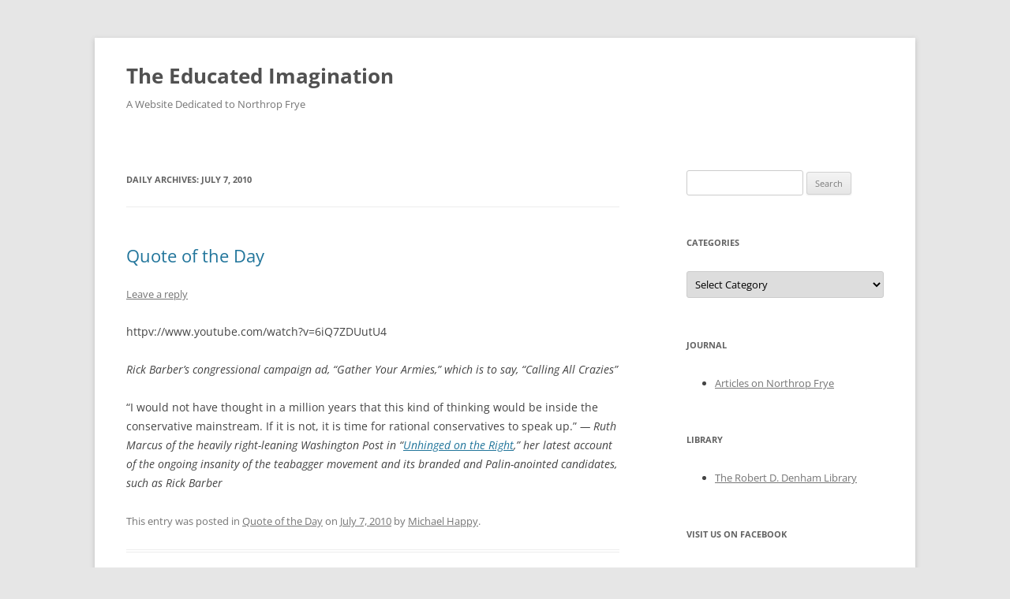

--- FILE ---
content_type: text/html; charset=UTF-8
request_url: https://macblog.mcmaster.ca/fryeblog/2010/07/07/
body_size: 13079
content:
<!DOCTYPE html>
<!--[if IE 7]>
<html class="ie ie7" lang="en-US">
<![endif]-->
<!--[if IE 8]>
<html class="ie ie8" lang="en-US">
<![endif]-->
<!--[if !(IE 7) & !(IE 8)]><!-->
<html lang="en-US">
<!--<![endif]-->
<head>
<meta charset="UTF-8" />
<meta name="viewport" content="width=device-width, initial-scale=1.0" />
<title>July 7, 2010 - The Educated Imagination</title>
<link rel="profile" href="https://gmpg.org/xfn/11" />
<link rel="pingback" href="https://macblog.mcmaster.ca/fryeblog/xmlrpc.php">
<!--[if lt IE 9]>
<script src="https://macblog.mcmaster.ca/fryeblog/wp-content/themes/twentytwelve/js/html5.js?ver=3.7.0" type="text/javascript"></script>
<![endif]-->
<meta name='robots' content='noindex, follow' />
	<style>img:is([sizes="auto" i], [sizes^="auto," i]) { contain-intrinsic-size: 3000px 1500px }</style>
	
	<!-- This site is optimized with the Yoast SEO plugin v26.1.1 - https://yoast.com/wordpress/plugins/seo/ -->
	<meta property="og:locale" content="en_US" />
	<meta property="og:type" content="website" />
	<meta property="og:title" content="July 7, 2010 - The Educated Imagination" />
	<meta property="og:url" content="https://macblog.mcmaster.ca/fryeblog/2010/07/07/" />
	<meta property="og:site_name" content="The Educated Imagination" />
	<meta name="twitter:card" content="summary_large_image" />
	<script type="application/ld+json" class="yoast-schema-graph">{"@context":"https://schema.org","@graph":[{"@type":"CollectionPage","@id":"https://macblog.mcmaster.ca/fryeblog/2010/07/07/","url":"https://macblog.mcmaster.ca/fryeblog/2010/07/07/","name":"July 7, 2010 - The Educated Imagination","isPartOf":{"@id":"https://macblog.mcmaster.ca/fryeblog/#website"},"breadcrumb":{"@id":"https://macblog.mcmaster.ca/fryeblog/2010/07/07/#breadcrumb"},"inLanguage":"en-US"},{"@type":"BreadcrumbList","@id":"https://macblog.mcmaster.ca/fryeblog/2010/07/07/#breadcrumb","itemListElement":[{"@type":"ListItem","position":1,"name":"Home","item":"https://macblog.mcmaster.ca/fryeblog/"},{"@type":"ListItem","position":2,"name":"Archives for July 7, 2010"}]},{"@type":"WebSite","@id":"https://macblog.mcmaster.ca/fryeblog/#website","url":"https://macblog.mcmaster.ca/fryeblog/","name":"The Educated Imagination","description":"A Website Dedicated to Northrop Frye","potentialAction":[{"@type":"SearchAction","target":{"@type":"EntryPoint","urlTemplate":"https://macblog.mcmaster.ca/fryeblog/?s={search_term_string}"},"query-input":{"@type":"PropertyValueSpecification","valueRequired":true,"valueName":"search_term_string"}}],"inLanguage":"en-US"}]}</script>
	<!-- / Yoast SEO plugin. -->


<link rel="alternate" type="application/rss+xml" title="The Educated Imagination &raquo; Feed" href="https://macblog.mcmaster.ca/fryeblog/feed/" />
<link rel="alternate" type="application/rss+xml" title="The Educated Imagination &raquo; Comments Feed" href="https://macblog.mcmaster.ca/fryeblog/comments/feed/" />
		<!-- This site uses the Google Analytics by MonsterInsights plugin v9.9.0 - Using Analytics tracking - https://www.monsterinsights.com/ -->
		<!-- Note: MonsterInsights is not currently configured on this site. The site owner needs to authenticate with Google Analytics in the MonsterInsights settings panel. -->
					<!-- No tracking code set -->
				<!-- / Google Analytics by MonsterInsights -->
		<script type="text/javascript">
/* <![CDATA[ */
window._wpemojiSettings = {"baseUrl":"https:\/\/s.w.org\/images\/core\/emoji\/16.0.1\/72x72\/","ext":".png","svgUrl":"https:\/\/s.w.org\/images\/core\/emoji\/16.0.1\/svg\/","svgExt":".svg","source":{"concatemoji":"https:\/\/macblog.mcmaster.ca\/fryeblog\/wp-includes\/js\/wp-emoji-release.min.js?ver=6.8.3"}};
/*! This file is auto-generated */
!function(s,n){var o,i,e;function c(e){try{var t={supportTests:e,timestamp:(new Date).valueOf()};sessionStorage.setItem(o,JSON.stringify(t))}catch(e){}}function p(e,t,n){e.clearRect(0,0,e.canvas.width,e.canvas.height),e.fillText(t,0,0);var t=new Uint32Array(e.getImageData(0,0,e.canvas.width,e.canvas.height).data),a=(e.clearRect(0,0,e.canvas.width,e.canvas.height),e.fillText(n,0,0),new Uint32Array(e.getImageData(0,0,e.canvas.width,e.canvas.height).data));return t.every(function(e,t){return e===a[t]})}function u(e,t){e.clearRect(0,0,e.canvas.width,e.canvas.height),e.fillText(t,0,0);for(var n=e.getImageData(16,16,1,1),a=0;a<n.data.length;a++)if(0!==n.data[a])return!1;return!0}function f(e,t,n,a){switch(t){case"flag":return n(e,"\ud83c\udff3\ufe0f\u200d\u26a7\ufe0f","\ud83c\udff3\ufe0f\u200b\u26a7\ufe0f")?!1:!n(e,"\ud83c\udde8\ud83c\uddf6","\ud83c\udde8\u200b\ud83c\uddf6")&&!n(e,"\ud83c\udff4\udb40\udc67\udb40\udc62\udb40\udc65\udb40\udc6e\udb40\udc67\udb40\udc7f","\ud83c\udff4\u200b\udb40\udc67\u200b\udb40\udc62\u200b\udb40\udc65\u200b\udb40\udc6e\u200b\udb40\udc67\u200b\udb40\udc7f");case"emoji":return!a(e,"\ud83e\udedf")}return!1}function g(e,t,n,a){var r="undefined"!=typeof WorkerGlobalScope&&self instanceof WorkerGlobalScope?new OffscreenCanvas(300,150):s.createElement("canvas"),o=r.getContext("2d",{willReadFrequently:!0}),i=(o.textBaseline="top",o.font="600 32px Arial",{});return e.forEach(function(e){i[e]=t(o,e,n,a)}),i}function t(e){var t=s.createElement("script");t.src=e,t.defer=!0,s.head.appendChild(t)}"undefined"!=typeof Promise&&(o="wpEmojiSettingsSupports",i=["flag","emoji"],n.supports={everything:!0,everythingExceptFlag:!0},e=new Promise(function(e){s.addEventListener("DOMContentLoaded",e,{once:!0})}),new Promise(function(t){var n=function(){try{var e=JSON.parse(sessionStorage.getItem(o));if("object"==typeof e&&"number"==typeof e.timestamp&&(new Date).valueOf()<e.timestamp+604800&&"object"==typeof e.supportTests)return e.supportTests}catch(e){}return null}();if(!n){if("undefined"!=typeof Worker&&"undefined"!=typeof OffscreenCanvas&&"undefined"!=typeof URL&&URL.createObjectURL&&"undefined"!=typeof Blob)try{var e="postMessage("+g.toString()+"("+[JSON.stringify(i),f.toString(),p.toString(),u.toString()].join(",")+"));",a=new Blob([e],{type:"text/javascript"}),r=new Worker(URL.createObjectURL(a),{name:"wpTestEmojiSupports"});return void(r.onmessage=function(e){c(n=e.data),r.terminate(),t(n)})}catch(e){}c(n=g(i,f,p,u))}t(n)}).then(function(e){for(var t in e)n.supports[t]=e[t],n.supports.everything=n.supports.everything&&n.supports[t],"flag"!==t&&(n.supports.everythingExceptFlag=n.supports.everythingExceptFlag&&n.supports[t]);n.supports.everythingExceptFlag=n.supports.everythingExceptFlag&&!n.supports.flag,n.DOMReady=!1,n.readyCallback=function(){n.DOMReady=!0}}).then(function(){return e}).then(function(){var e;n.supports.everything||(n.readyCallback(),(e=n.source||{}).concatemoji?t(e.concatemoji):e.wpemoji&&e.twemoji&&(t(e.twemoji),t(e.wpemoji)))}))}((window,document),window._wpemojiSettings);
/* ]]> */
</script>
<style id='wp-emoji-styles-inline-css' type='text/css'>

	img.wp-smiley, img.emoji {
		display: inline !important;
		border: none !important;
		box-shadow: none !important;
		height: 1em !important;
		width: 1em !important;
		margin: 0 0.07em !important;
		vertical-align: -0.1em !important;
		background: none !important;
		padding: 0 !important;
	}
</style>
<link rel='stylesheet' id='wp-block-library-css' href='https://macblog.mcmaster.ca/fryeblog/wp-includes/css/dist/block-library/style.min.css?ver=6.8.3' type='text/css' media='all' />
<style id='wp-block-library-theme-inline-css' type='text/css'>
.wp-block-audio :where(figcaption){color:#555;font-size:13px;text-align:center}.is-dark-theme .wp-block-audio :where(figcaption){color:#ffffffa6}.wp-block-audio{margin:0 0 1em}.wp-block-code{border:1px solid #ccc;border-radius:4px;font-family:Menlo,Consolas,monaco,monospace;padding:.8em 1em}.wp-block-embed :where(figcaption){color:#555;font-size:13px;text-align:center}.is-dark-theme .wp-block-embed :where(figcaption){color:#ffffffa6}.wp-block-embed{margin:0 0 1em}.blocks-gallery-caption{color:#555;font-size:13px;text-align:center}.is-dark-theme .blocks-gallery-caption{color:#ffffffa6}:root :where(.wp-block-image figcaption){color:#555;font-size:13px;text-align:center}.is-dark-theme :root :where(.wp-block-image figcaption){color:#ffffffa6}.wp-block-image{margin:0 0 1em}.wp-block-pullquote{border-bottom:4px solid;border-top:4px solid;color:currentColor;margin-bottom:1.75em}.wp-block-pullquote cite,.wp-block-pullquote footer,.wp-block-pullquote__citation{color:currentColor;font-size:.8125em;font-style:normal;text-transform:uppercase}.wp-block-quote{border-left:.25em solid;margin:0 0 1.75em;padding-left:1em}.wp-block-quote cite,.wp-block-quote footer{color:currentColor;font-size:.8125em;font-style:normal;position:relative}.wp-block-quote:where(.has-text-align-right){border-left:none;border-right:.25em solid;padding-left:0;padding-right:1em}.wp-block-quote:where(.has-text-align-center){border:none;padding-left:0}.wp-block-quote.is-large,.wp-block-quote.is-style-large,.wp-block-quote:where(.is-style-plain){border:none}.wp-block-search .wp-block-search__label{font-weight:700}.wp-block-search__button{border:1px solid #ccc;padding:.375em .625em}:where(.wp-block-group.has-background){padding:1.25em 2.375em}.wp-block-separator.has-css-opacity{opacity:.4}.wp-block-separator{border:none;border-bottom:2px solid;margin-left:auto;margin-right:auto}.wp-block-separator.has-alpha-channel-opacity{opacity:1}.wp-block-separator:not(.is-style-wide):not(.is-style-dots){width:100px}.wp-block-separator.has-background:not(.is-style-dots){border-bottom:none;height:1px}.wp-block-separator.has-background:not(.is-style-wide):not(.is-style-dots){height:2px}.wp-block-table{margin:0 0 1em}.wp-block-table td,.wp-block-table th{word-break:normal}.wp-block-table :where(figcaption){color:#555;font-size:13px;text-align:center}.is-dark-theme .wp-block-table :where(figcaption){color:#ffffffa6}.wp-block-video :where(figcaption){color:#555;font-size:13px;text-align:center}.is-dark-theme .wp-block-video :where(figcaption){color:#ffffffa6}.wp-block-video{margin:0 0 1em}:root :where(.wp-block-template-part.has-background){margin-bottom:0;margin-top:0;padding:1.25em 2.375em}
</style>
<style id='classic-theme-styles-inline-css' type='text/css'>
/*! This file is auto-generated */
.wp-block-button__link{color:#fff;background-color:#32373c;border-radius:9999px;box-shadow:none;text-decoration:none;padding:calc(.667em + 2px) calc(1.333em + 2px);font-size:1.125em}.wp-block-file__button{background:#32373c;color:#fff;text-decoration:none}
</style>
<link rel='stylesheet' id='mediaelement-css' href='https://macblog.mcmaster.ca/fryeblog/wp-includes/js/mediaelement/mediaelementplayer-legacy.min.css?ver=4.2.17' type='text/css' media='all' />
<link rel='stylesheet' id='wp-mediaelement-css' href='https://macblog.mcmaster.ca/fryeblog/wp-includes/js/mediaelement/wp-mediaelement.min.css?ver=6.8.3' type='text/css' media='all' />
<style id='jetpack-sharing-buttons-style-inline-css' type='text/css'>
.jetpack-sharing-buttons__services-list{display:flex;flex-direction:row;flex-wrap:wrap;gap:0;list-style-type:none;margin:5px;padding:0}.jetpack-sharing-buttons__services-list.has-small-icon-size{font-size:12px}.jetpack-sharing-buttons__services-list.has-normal-icon-size{font-size:16px}.jetpack-sharing-buttons__services-list.has-large-icon-size{font-size:24px}.jetpack-sharing-buttons__services-list.has-huge-icon-size{font-size:36px}@media print{.jetpack-sharing-buttons__services-list{display:none!important}}.editor-styles-wrapper .wp-block-jetpack-sharing-buttons{gap:0;padding-inline-start:0}ul.jetpack-sharing-buttons__services-list.has-background{padding:1.25em 2.375em}
</style>
<style id='global-styles-inline-css' type='text/css'>
:root{--wp--preset--aspect-ratio--square: 1;--wp--preset--aspect-ratio--4-3: 4/3;--wp--preset--aspect-ratio--3-4: 3/4;--wp--preset--aspect-ratio--3-2: 3/2;--wp--preset--aspect-ratio--2-3: 2/3;--wp--preset--aspect-ratio--16-9: 16/9;--wp--preset--aspect-ratio--9-16: 9/16;--wp--preset--color--black: #000000;--wp--preset--color--cyan-bluish-gray: #abb8c3;--wp--preset--color--white: #fff;--wp--preset--color--pale-pink: #f78da7;--wp--preset--color--vivid-red: #cf2e2e;--wp--preset--color--luminous-vivid-orange: #ff6900;--wp--preset--color--luminous-vivid-amber: #fcb900;--wp--preset--color--light-green-cyan: #7bdcb5;--wp--preset--color--vivid-green-cyan: #00d084;--wp--preset--color--pale-cyan-blue: #8ed1fc;--wp--preset--color--vivid-cyan-blue: #0693e3;--wp--preset--color--vivid-purple: #9b51e0;--wp--preset--color--blue: #21759b;--wp--preset--color--dark-gray: #444;--wp--preset--color--medium-gray: #9f9f9f;--wp--preset--color--light-gray: #e6e6e6;--wp--preset--gradient--vivid-cyan-blue-to-vivid-purple: linear-gradient(135deg,rgba(6,147,227,1) 0%,rgb(155,81,224) 100%);--wp--preset--gradient--light-green-cyan-to-vivid-green-cyan: linear-gradient(135deg,rgb(122,220,180) 0%,rgb(0,208,130) 100%);--wp--preset--gradient--luminous-vivid-amber-to-luminous-vivid-orange: linear-gradient(135deg,rgba(252,185,0,1) 0%,rgba(255,105,0,1) 100%);--wp--preset--gradient--luminous-vivid-orange-to-vivid-red: linear-gradient(135deg,rgba(255,105,0,1) 0%,rgb(207,46,46) 100%);--wp--preset--gradient--very-light-gray-to-cyan-bluish-gray: linear-gradient(135deg,rgb(238,238,238) 0%,rgb(169,184,195) 100%);--wp--preset--gradient--cool-to-warm-spectrum: linear-gradient(135deg,rgb(74,234,220) 0%,rgb(151,120,209) 20%,rgb(207,42,186) 40%,rgb(238,44,130) 60%,rgb(251,105,98) 80%,rgb(254,248,76) 100%);--wp--preset--gradient--blush-light-purple: linear-gradient(135deg,rgb(255,206,236) 0%,rgb(152,150,240) 100%);--wp--preset--gradient--blush-bordeaux: linear-gradient(135deg,rgb(254,205,165) 0%,rgb(254,45,45) 50%,rgb(107,0,62) 100%);--wp--preset--gradient--luminous-dusk: linear-gradient(135deg,rgb(255,203,112) 0%,rgb(199,81,192) 50%,rgb(65,88,208) 100%);--wp--preset--gradient--pale-ocean: linear-gradient(135deg,rgb(255,245,203) 0%,rgb(182,227,212) 50%,rgb(51,167,181) 100%);--wp--preset--gradient--electric-grass: linear-gradient(135deg,rgb(202,248,128) 0%,rgb(113,206,126) 100%);--wp--preset--gradient--midnight: linear-gradient(135deg,rgb(2,3,129) 0%,rgb(40,116,252) 100%);--wp--preset--font-size--small: 13px;--wp--preset--font-size--medium: 20px;--wp--preset--font-size--large: 36px;--wp--preset--font-size--x-large: 42px;--wp--preset--spacing--20: 0.44rem;--wp--preset--spacing--30: 0.67rem;--wp--preset--spacing--40: 1rem;--wp--preset--spacing--50: 1.5rem;--wp--preset--spacing--60: 2.25rem;--wp--preset--spacing--70: 3.38rem;--wp--preset--spacing--80: 5.06rem;--wp--preset--shadow--natural: 6px 6px 9px rgba(0, 0, 0, 0.2);--wp--preset--shadow--deep: 12px 12px 50px rgba(0, 0, 0, 0.4);--wp--preset--shadow--sharp: 6px 6px 0px rgba(0, 0, 0, 0.2);--wp--preset--shadow--outlined: 6px 6px 0px -3px rgba(255, 255, 255, 1), 6px 6px rgba(0, 0, 0, 1);--wp--preset--shadow--crisp: 6px 6px 0px rgba(0, 0, 0, 1);}:where(.is-layout-flex){gap: 0.5em;}:where(.is-layout-grid){gap: 0.5em;}body .is-layout-flex{display: flex;}.is-layout-flex{flex-wrap: wrap;align-items: center;}.is-layout-flex > :is(*, div){margin: 0;}body .is-layout-grid{display: grid;}.is-layout-grid > :is(*, div){margin: 0;}:where(.wp-block-columns.is-layout-flex){gap: 2em;}:where(.wp-block-columns.is-layout-grid){gap: 2em;}:where(.wp-block-post-template.is-layout-flex){gap: 1.25em;}:where(.wp-block-post-template.is-layout-grid){gap: 1.25em;}.has-black-color{color: var(--wp--preset--color--black) !important;}.has-cyan-bluish-gray-color{color: var(--wp--preset--color--cyan-bluish-gray) !important;}.has-white-color{color: var(--wp--preset--color--white) !important;}.has-pale-pink-color{color: var(--wp--preset--color--pale-pink) !important;}.has-vivid-red-color{color: var(--wp--preset--color--vivid-red) !important;}.has-luminous-vivid-orange-color{color: var(--wp--preset--color--luminous-vivid-orange) !important;}.has-luminous-vivid-amber-color{color: var(--wp--preset--color--luminous-vivid-amber) !important;}.has-light-green-cyan-color{color: var(--wp--preset--color--light-green-cyan) !important;}.has-vivid-green-cyan-color{color: var(--wp--preset--color--vivid-green-cyan) !important;}.has-pale-cyan-blue-color{color: var(--wp--preset--color--pale-cyan-blue) !important;}.has-vivid-cyan-blue-color{color: var(--wp--preset--color--vivid-cyan-blue) !important;}.has-vivid-purple-color{color: var(--wp--preset--color--vivid-purple) !important;}.has-black-background-color{background-color: var(--wp--preset--color--black) !important;}.has-cyan-bluish-gray-background-color{background-color: var(--wp--preset--color--cyan-bluish-gray) !important;}.has-white-background-color{background-color: var(--wp--preset--color--white) !important;}.has-pale-pink-background-color{background-color: var(--wp--preset--color--pale-pink) !important;}.has-vivid-red-background-color{background-color: var(--wp--preset--color--vivid-red) !important;}.has-luminous-vivid-orange-background-color{background-color: var(--wp--preset--color--luminous-vivid-orange) !important;}.has-luminous-vivid-amber-background-color{background-color: var(--wp--preset--color--luminous-vivid-amber) !important;}.has-light-green-cyan-background-color{background-color: var(--wp--preset--color--light-green-cyan) !important;}.has-vivid-green-cyan-background-color{background-color: var(--wp--preset--color--vivid-green-cyan) !important;}.has-pale-cyan-blue-background-color{background-color: var(--wp--preset--color--pale-cyan-blue) !important;}.has-vivid-cyan-blue-background-color{background-color: var(--wp--preset--color--vivid-cyan-blue) !important;}.has-vivid-purple-background-color{background-color: var(--wp--preset--color--vivid-purple) !important;}.has-black-border-color{border-color: var(--wp--preset--color--black) !important;}.has-cyan-bluish-gray-border-color{border-color: var(--wp--preset--color--cyan-bluish-gray) !important;}.has-white-border-color{border-color: var(--wp--preset--color--white) !important;}.has-pale-pink-border-color{border-color: var(--wp--preset--color--pale-pink) !important;}.has-vivid-red-border-color{border-color: var(--wp--preset--color--vivid-red) !important;}.has-luminous-vivid-orange-border-color{border-color: var(--wp--preset--color--luminous-vivid-orange) !important;}.has-luminous-vivid-amber-border-color{border-color: var(--wp--preset--color--luminous-vivid-amber) !important;}.has-light-green-cyan-border-color{border-color: var(--wp--preset--color--light-green-cyan) !important;}.has-vivid-green-cyan-border-color{border-color: var(--wp--preset--color--vivid-green-cyan) !important;}.has-pale-cyan-blue-border-color{border-color: var(--wp--preset--color--pale-cyan-blue) !important;}.has-vivid-cyan-blue-border-color{border-color: var(--wp--preset--color--vivid-cyan-blue) !important;}.has-vivid-purple-border-color{border-color: var(--wp--preset--color--vivid-purple) !important;}.has-vivid-cyan-blue-to-vivid-purple-gradient-background{background: var(--wp--preset--gradient--vivid-cyan-blue-to-vivid-purple) !important;}.has-light-green-cyan-to-vivid-green-cyan-gradient-background{background: var(--wp--preset--gradient--light-green-cyan-to-vivid-green-cyan) !important;}.has-luminous-vivid-amber-to-luminous-vivid-orange-gradient-background{background: var(--wp--preset--gradient--luminous-vivid-amber-to-luminous-vivid-orange) !important;}.has-luminous-vivid-orange-to-vivid-red-gradient-background{background: var(--wp--preset--gradient--luminous-vivid-orange-to-vivid-red) !important;}.has-very-light-gray-to-cyan-bluish-gray-gradient-background{background: var(--wp--preset--gradient--very-light-gray-to-cyan-bluish-gray) !important;}.has-cool-to-warm-spectrum-gradient-background{background: var(--wp--preset--gradient--cool-to-warm-spectrum) !important;}.has-blush-light-purple-gradient-background{background: var(--wp--preset--gradient--blush-light-purple) !important;}.has-blush-bordeaux-gradient-background{background: var(--wp--preset--gradient--blush-bordeaux) !important;}.has-luminous-dusk-gradient-background{background: var(--wp--preset--gradient--luminous-dusk) !important;}.has-pale-ocean-gradient-background{background: var(--wp--preset--gradient--pale-ocean) !important;}.has-electric-grass-gradient-background{background: var(--wp--preset--gradient--electric-grass) !important;}.has-midnight-gradient-background{background: var(--wp--preset--gradient--midnight) !important;}.has-small-font-size{font-size: var(--wp--preset--font-size--small) !important;}.has-medium-font-size{font-size: var(--wp--preset--font-size--medium) !important;}.has-large-font-size{font-size: var(--wp--preset--font-size--large) !important;}.has-x-large-font-size{font-size: var(--wp--preset--font-size--x-large) !important;}
:where(.wp-block-post-template.is-layout-flex){gap: 1.25em;}:where(.wp-block-post-template.is-layout-grid){gap: 1.25em;}
:where(.wp-block-columns.is-layout-flex){gap: 2em;}:where(.wp-block-columns.is-layout-grid){gap: 2em;}
:root :where(.wp-block-pullquote){font-size: 1.5em;line-height: 1.6;}
</style>
<link rel='stylesheet' id='twentytwelve-fonts-css' href='https://macblog.mcmaster.ca/fryeblog/wp-content/themes/twentytwelve/fonts/font-open-sans.css?ver=20230328' type='text/css' media='all' />
<link rel='stylesheet' id='twentytwelve-style-css' href='https://macblog.mcmaster.ca/fryeblog/wp-content/themes/twentytwelve/style.css?ver=20250715' type='text/css' media='all' />
<link rel='stylesheet' id='twentytwelve-block-style-css' href='https://macblog.mcmaster.ca/fryeblog/wp-content/themes/twentytwelve/css/blocks.css?ver=20240812' type='text/css' media='all' />
<!--[if lt IE 9]>
<link rel='stylesheet' id='twentytwelve-ie-css' href='https://macblog.mcmaster.ca/fryeblog/wp-content/themes/twentytwelve/css/ie.css?ver=20240722' type='text/css' media='all' />
<![endif]-->
<script type="text/javascript" src="https://macblog.mcmaster.ca/fryeblog/wp-includes/js/jquery/jquery.min.js?ver=3.7.1" id="jquery-core-js"></script>
<script type="text/javascript" src="https://macblog.mcmaster.ca/fryeblog/wp-includes/js/jquery/jquery-migrate.min.js?ver=3.4.1" id="jquery-migrate-js"></script>
<script type="text/javascript" src="https://macblog.mcmaster.ca/fryeblog/wp-content/themes/twentytwelve/js/navigation.js?ver=20250303" id="twentytwelve-navigation-js" defer="defer" data-wp-strategy="defer"></script>
<link rel="https://api.w.org/" href="https://macblog.mcmaster.ca/fryeblog/wp-json/" /><link rel="EditURI" type="application/rsd+xml" title="RSD" href="https://macblog.mcmaster.ca/fryeblog/xmlrpc.php?rsd" />
<meta name="generator" content="WordPress 6.8.3" />

		<!-- GA Google Analytics @ https://m0n.co/ga -->
		<script async src="https://www.googletagmanager.com/gtag/js?id=G-L67GN0ZSLB"></script>
		<script>
			window.dataLayer = window.dataLayer || [];
			function gtag(){dataLayer.push(arguments);}
			gtag('js', new Date());
			gtag('config', 'G-L67GN0ZSLB');
		</script>

	<style type="text/css">.recentcomments a{display:inline !important;padding:0 !important;margin:0 !important;}</style><script type="text/javascript" src="https://macblog.mcmaster.ca/fryeblog/wp-content/plugins/si-captcha-for-wordpress/captcha/si_captcha.js?ver=1768769460"></script>
<!-- begin SI CAPTCHA Anti-Spam - login/register form style -->
<style type="text/css">
.si_captcha_small { width:175px; height:45px; padding-top:10px; padding-bottom:10px; }
.si_captcha_large { width:250px; height:60px; padding-top:10px; padding-bottom:10px; }
img#si_image_com { border-style:none; margin:0; padding-right:5px; float:left; }
img#si_image_reg { border-style:none; margin:0; padding-right:5px; float:left; }
img#si_image_log { border-style:none; margin:0; padding-right:5px; float:left; }
img#si_image_side_login { border-style:none; margin:0; padding-right:5px; float:left; }
img#si_image_checkout { border-style:none; margin:0; padding-right:5px; float:left; }
img#si_image_jetpack { border-style:none; margin:0; padding-right:5px; float:left; }
img#si_image_bbpress_topic { border-style:none; margin:0; padding-right:5px; float:left; }
.si_captcha_refresh { border-style:none; margin:0; vertical-align:bottom; }
div#si_captcha_input { display:block; padding-top:15px; padding-bottom:5px; }
label#si_captcha_code_label { margin:0; }
input#si_captcha_code_input { width:65px; }
p#si_captcha_code_p { clear: left; padding-top:10px; }
.si-captcha-jetpack-error { color:#DC3232; }
</style>
<!-- end SI CAPTCHA Anti-Spam - login/register form style -->
</head>

<body class="archive date wp-embed-responsive wp-theme-twentytwelve custom-font-enabled">
<div id="page" class="hfeed site">
	<a class="screen-reader-text skip-link" href="#content">Skip to content</a>
	<header id="masthead" class="site-header">
		<hgroup>
					<h1 class="site-title"><a href="https://macblog.mcmaster.ca/fryeblog/" rel="home" >The Educated Imagination</a></h1>
			<h2 class="site-description">A Website Dedicated to Northrop Frye</h2>
		</hgroup>

		<nav id="site-navigation" class="main-navigation">
			<button class="menu-toggle">Menu</button>
					</nav><!-- #site-navigation -->

			</header><!-- #masthead -->

	<div id="main" class="wrapper">

	<section id="primary" class="site-content">
		<div id="content" role="main">

					<header class="archive-header">
				<h1 class="archive-title">
				Daily Archives: <span>July 7, 2010</span>				</h1>
			</header><!-- .archive-header -->

			
	<article id="post-13559" class="post-13559 post type-post status-publish format-standard hentry category-quote-of-the-day">
				<header class="entry-header">
			
						<h1 class="entry-title">
				<a href="https://macblog.mcmaster.ca/fryeblog/2010/07/07/quote-of-the-day-27/" rel="bookmark">Quote of the Day</a>
			</h1>
										<div class="comments-link">
					<a href="https://macblog.mcmaster.ca/fryeblog/2010/07/07/quote-of-the-day-27/#respond"><span class="leave-reply">Leave a reply</span></a>				</div><!-- .comments-link -->
					</header><!-- .entry-header -->

				<div class="entry-content">
			<p>httpv://www.youtube.com/watch?v=6iQ7ZDUutU4</p>
<p><em>Rick Barber&#8217;s congressional campaign ad, &#8220;Gather Your Armies,&#8221; which is to say, &#8220;Calling All Crazies&#8221;</em></p>
<p>&#8220;I would not have thought in a million years that this kind of thinking would be inside the conservative mainstream. If it is not, it is time for rational conservatives to speak up.&#8221;<em> &#8212; Ruth Marcus of the heavily right-leaning Washington Post in &#8220;<a href="http://www.washingtonpost.com/wp-dyn/content/article/2010/06/29/AR2010062903840.html?wpisrc=nl_politics" target="_blank">Unhinged on the Right</a>,&#8221; her latest account of the ongoing insanity of the teabagger movement and its branded and Palin-anointed candidates, such as Rick Barber</em></p>
					</div><!-- .entry-content -->
		
		<footer class="entry-meta">
			This entry was posted in <a href="https://macblog.mcmaster.ca/fryeblog/category/quote-of-the-day/" rel="category tag">Quote of the Day</a> on <a href="https://macblog.mcmaster.ca/fryeblog/2010/07/07/quote-of-the-day-27/" title="11:33 pm" rel="bookmark"><time class="entry-date" datetime="2010-07-07T23:33:44+00:00">July 7, 2010</time></a><span class="by-author"> by <span class="author vcard"><a class="url fn n" href="https://macblog.mcmaster.ca/fryeblog/author/michaelhappy/" title="View all posts by Michael Happy" rel="author">Michael Happy</a></span></span>.								</footer><!-- .entry-meta -->
	</article><!-- #post -->

	<article id="post-12990" class="post-12990 post type-post status-publish format-standard hentry category-anniversaries category-canada category-culture">
				<header class="entry-header">
			
						<h1 class="entry-title">
				<a href="https://macblog.mcmaster.ca/fryeblog/2010/07/07/official-languages-act/" rel="bookmark">Official Languages Act</a>
			</h1>
										<div class="comments-link">
					<a href="https://macblog.mcmaster.ca/fryeblog/2010/07/07/official-languages-act/#respond"><span class="leave-reply">Leave a reply</span></a>				</div><!-- .comments-link -->
					</header><!-- .entry-header -->

				<div class="entry-content">
			<p><a href="http://macblog.mcmaster.ca/fryeblog/wp-content/uploads/sites/4/2010/07/canada_flag_wavy2.jpg"><img fetchpriority="high" decoding="async" class="alignnone size-full wp-image-13369" src="http://macblog.mcmaster.ca/fryeblog/wp-content/uploads/sites/4/2010/07/canada_flag_wavy2.jpg" alt="canada_flag_wavy2" width="384" height="288" srcset="https://macblog.mcmaster.ca/fryeblog/wp-content/uploads/sites/4/2010/07/canada_flag_wavy2.jpg 800w, https://macblog.mcmaster.ca/fryeblog/wp-content/uploads/sites/4/2010/07/canada_flag_wavy2-300x225.jpg 300w" sizes="(max-width: 384px) 100vw, 384px" /></a></p>
<p>On this date in 1969 the <a href="http://en.wikipedia.org/wiki/Official_Languages_Act_%28Canada%29" target="_blank">Official Languages Act</a> gave French equal status to English in the federal government.</p>
<p>Frye on the influence of French Canadian culture on English Canadian culture:</p>
<blockquote><p>I believe that the French Canadians discovered their own identity first.  The French Canadian intellectuals and writers, including Quebecers, understood, almost from the beginning, what their function and role should be.  They should be the defenders and the heralds of a language and a culture in a continual state of siege; it is precisely this which allowed them to define, with maximum clarity, their own identity.  English Canadian writers, when they in turn discovered their identity in the 1960s, did it, as it were, by rebound, as a reaction to the problems posed by the French Canadians. (<em>CW</em> 24, 45)</p></blockquote>
					</div><!-- .entry-content -->
		
		<footer class="entry-meta">
			This entry was posted in <a href="https://macblog.mcmaster.ca/fryeblog/category/anniversaries/" rel="category tag">Anniversaries</a>, <a href="https://macblog.mcmaster.ca/fryeblog/category/canada/" rel="category tag">Canada</a>, <a href="https://macblog.mcmaster.ca/fryeblog/category/culture/" rel="category tag">Culture</a> on <a href="https://macblog.mcmaster.ca/fryeblog/2010/07/07/official-languages-act/" title="12:00 am" rel="bookmark"><time class="entry-date" datetime="2010-07-07T00:00:10+00:00">July 7, 2010</time></a><span class="by-author"> by <span class="author vcard"><a class="url fn n" href="https://macblog.mcmaster.ca/fryeblog/author/michaelhappy/" title="View all posts by Michael Happy" rel="author">Michael Happy</a></span></span>.								</footer><!-- .entry-meta -->
	</article><!-- #post -->

		
		</div><!-- #content -->
	</section><!-- #primary -->


			<div id="secondary" class="widget-area" role="complementary">
			<aside id="search-2" class="widget widget_search"><form role="search" method="get" id="searchform" class="searchform" action="https://macblog.mcmaster.ca/fryeblog/">
				<div>
					<label class="screen-reader-text" for="s">Search for:</label>
					<input type="text" value="" name="s" id="s" />
					<input type="submit" id="searchsubmit" value="Search" />
				</div>
			</form></aside><aside id="categories-2" class="widget widget_categories"><h3 class="widget-title">Categories</h3><form action="https://macblog.mcmaster.ca/fryeblog" method="get"><label class="screen-reader-text" for="cat">Categories</label><select  name='cat' id='cat' class='postform'>
	<option value='-1'>Select Category</option>
	<option class="level-0" value="2">America</option>
	<option class="level-0" value="3">Anagogy</option>
	<option class="level-0" value="4">Anatomy of Criticism</option>
	<option class="level-0" value="5">Anniversaries</option>
	<option class="level-0" value="6">Annotations</option>
	<option class="level-0" value="7">Apocalypse</option>
	<option class="level-0" value="8">Archetype</option>
	<option class="level-0" value="9">Audio</option>
	<option class="level-0" value="11">Bible</option>
	<option class="level-0" value="12">Biography</option>
	<option class="level-0" value="13">Birthdays</option>
	<option class="level-0" value="14">Blake</option>
	<option class="level-0" value="15">Blogroll</option>
	<option class="level-0" value="16">Bob Denham</option>
	<option class="level-0" value="17">Call for Papers</option>
	<option class="level-0" value="18">Canada</option>
	<option class="level-0" value="19">Canadian Forum</option>
	<option class="level-0" value="20">Centre for Comparative Literature</option>
	<option class="level-0" value="21">Chart of the Day</option>
	<option class="level-0" value="22">Christmas</option>
	<option class="level-0" value="23">Collected Works</option>
	<option class="level-0" value="24">Comedy</option>
	<option class="level-0" value="25">Convention</option>
	<option class="level-0" value="26">Correspondence</option>
	<option class="level-0" value="27">Cosmology</option>
	<option class="level-0" value="28">Creation and Recreation</option>
	<option class="level-0" value="29">Critical Path</option>
	<option class="level-0" value="30">Criticism</option>
	<option class="level-0" value="31">Cultural Studies</option>
	<option class="level-0" value="32">Culture</option>
	<option class="level-0" value="33">Current Events</option>
	<option class="level-0" value="34">Death</option>
	<option class="level-0" value="35">Democracy</option>
	<option class="level-0" value="36">Demonic Modulation</option>
	<option class="level-0" value="37">Denham Library</option>
	<option class="level-0" value="38">Detective Fiction</option>
	<option class="level-0" value="39">Diaries</option>
	<option class="level-0" value="40">Double Vision</option>
	<option class="level-0" value="41">Ecology</option>
	<option class="level-0" value="42">Economics</option>
	<option class="level-0" value="43">Educated Imagination</option>
	<option class="level-0" value="44">Education</option>
	<option class="level-0" value="45">Epiphany</option>
	<option class="level-0" value="46">Esoterica</option>
	<option class="level-0" value="47">Fearful Symmetry</option>
	<option class="level-0" value="48">Fiction</option>
	<option class="level-0" value="49">Fools of Time</option>
	<option class="level-0" value="50">Frye &amp; Contemporary Criticism</option>
	<option class="level-0" value="51">Frye Alert</option>
	<option class="level-0" value="52">Frye and Contemporary Scholarship</option>
	<option class="level-0" value="53">Frye and Post-Structuralism</option>
	<option class="level-0" value="54">Frye as Teacher</option>
	<option class="level-0" value="55">Frye at the Movies</option>
	<option class="level-0" value="56">Frye Centenary</option>
	<option class="level-0" value="57">Frye Diaries August</option>
	<option class="level-0" value="58">Frye Diaries October</option>
	<option class="level-0" value="59">Frye Diaries September</option>
	<option class="level-0" value="60">Frye Festival</option>
	<option class="level-0" value="61">Frye in Literature</option>
	<option class="level-0" value="62">Frye on Anarchism</option>
	<option class="level-0" value="63">Frye on Democracy</option>
	<option class="level-0" value="64">Frye on Education</option>
	<option class="level-0" value="65">Frye on God</option>
	<option class="level-0" value="66">Frye on Marshall McLuhan</option>
	<option class="level-0" value="67">Frye on Philosophy</option>
	<option class="level-0" value="68">Frye Reviews</option>
	<option class="level-0" value="69">Frye Trivia</option>
	<option class="level-0" value="70">Frygiana</option>
	<option class="level-0" value="71">Gender</option>
	<option class="level-0" value="72">Great Code</option>
	<option class="level-0" value="73">Great Doodle</option>
	<option class="level-0" value="74">Group of Seven</option>
	<option class="level-0" value="75">Guest Bloggers</option>
	<option class="level-0" value="76">Hijinx</option>
	<option class="level-0" value="77">History</option>
	<option class="level-0" value="78">Identity</option>
	<option class="level-0" value="79">Ideology</option>
	<option class="level-0" value="80">Imagination</option>
	<option class="level-0" value="81">Impressionism</option>
	<option class="level-0" value="82">Intensified Consciousness</option>
	<option class="level-0" value="83">Interpenetration</option>
	<option class="level-0" value="84">Interview</option>
	<option class="level-0" value="85">Irony</option>
	<option class="level-0" value="86">Journal</option>
	<option class="level-0" value="87">Kerygma</option>
	<option class="level-0" value="88">Kook Books</option>
	<option class="level-0" value="89">Language</option>
	<option class="level-0" value="90">Liberalism</option>
	<option class="level-0" value="91">Liberty</option>
	<option class="level-0" value="92">Literary Criticism</option>
	<option class="level-0" value="93">Literary Scholarship</option>
	<option class="level-0" value="94">Literature as Therapy</option>
	<option class="level-0" value="95">Love</option>
	<option class="level-0" value="96">Marshall McLuhan</option>
	<option class="level-0" value="97">Mass Media</option>
	<option class="level-0" value="98">Memoir</option>
	<option class="level-0" value="99">Metaphor</option>
	<option class="level-0" value="100">Modern Century</option>
	<option class="level-0" value="101">Movies</option>
	<option class="level-0" value="102">Music</option>
	<option class="level-0" value="103">Myth</option>
	<option class="level-0" value="104">Narrative</option>
	<option class="level-0" value="105">Natural Perspective</option>
	<option class="level-0" value="106">New on the Net</option>
	<option class="level-0" value="107">New on the Shelf</option>
	<option class="level-0" value="108">News</option>
	<option class="level-0" value="109">News Media</option>
	<option class="level-0" value="110">Northrop Frye Newsletter</option>
	<option class="level-0" value="111">Notebooks</option>
	<option class="level-0" value="112">Novel</option>
	<option class="level-0" value="113">Obscenity</option>
	<option class="level-0" value="114">Oxford</option>
	<option class="level-0" value="115">Painting</option>
	<option class="level-0" value="116">Paradox</option>
	<option class="level-0" value="117">Pastoral Myth</option>
	<option class="level-0" value="118">Philosophy</option>
	<option class="level-0" value="119">Picture of the Day</option>
	<option class="level-0" value="120">Play</option>
	<option class="level-0" value="121">Poetry</option>
	<option class="level-0" value="122">Politics</option>
	<option class="level-0" value="123">Popular Culture</option>
	<option class="level-0" value="124">Post-modernism</option>
	<option class="level-0" value="125">Primary Concern</option>
	<option class="level-0" value="126">Prophecy</option>
	<option class="level-0" value="127">Queries</option>
	<option class="level-0" value="128">Query</option>
	<option class="level-0" value="129">Quote of the Day</option>
	<option class="level-0" value="130">Religion</option>
	<option class="level-0" value="131">Religious Knowledge Lectures</option>
	<option class="level-0" value="132">Renaissance</option>
	<option class="level-0" value="133">Review</option>
	<option class="level-0" value="172">Reviews of Books and Journal issues on Northrop Frye</option>
	<option class="level-0" value="134">Revolution</option>
	<option class="level-0" value="135">Rhetoric</option>
	<option class="level-0" value="136">Robert D. Denham Library</option>
	<option class="level-0" value="137">Romance</option>
	<option class="level-0" value="138">Romanticism</option>
	<option class="level-0" value="139">Satire</option>
	<option class="level-0" value="140">Saturday Night</option>
	<option class="level-0" value="141">Science</option>
	<option class="level-0" value="142">Science Fiction</option>
	<option class="level-0" value="143">Secular Scripture</option>
	<option class="level-0" value="144">Secular Society</option>
	<option class="level-0" value="145">Sexuality</option>
	<option class="level-0" value="146">Shakespeare</option>
	<option class="level-0" value="147">Shaw</option>
	<option class="level-0" value="148">Society</option>
	<option class="level-0" value="149">Spirit</option>
	<option class="level-0" value="150">Spirtual Vision</option>
	<option class="level-0" value="151">Sports</option>
	<option class="level-0" value="152">Study Guide</option>
	<option class="level-0" value="153">Symbol</option>
	<option class="level-0" value="154">Teaching with Frye</option>
	<option class="level-0" value="155">TGIF</option>
	<option class="level-0" value="156">The Canadian Forum</option>
	<option class="level-0" value="157">This Week in Climate Change</option>
	<option class="level-0" value="158">Tragedy</option>
	<option class="level-0" value="159">Typology</option>
	<option class="level-0" value="1">Uncategorized</option>
	<option class="level-0" value="160">University of Toronto</option>
	<option class="level-0" value="161">Unpublished</option>
	<option class="level-0" value="162">Unpublished Work</option>
	<option class="level-0" value="163">Value Judgments</option>
	<option class="level-0" value="164">Victoria College</option>
	<option class="level-0" value="165">Video</option>
	<option class="level-0" value="166">Video of the Day</option>
	<option class="level-0" value="167">Vision</option>
	<option class="level-0" value="168">Well-Tempered Critic</option>
	<option class="level-0" value="169">Word</option>
	<option class="level-0" value="170">Words with Power</option>
	<option class="level-0" value="171">Works about Frye</option>
</select>
</form><script type="text/javascript">
/* <![CDATA[ */

(function() {
	var dropdown = document.getElementById( "cat" );
	function onCatChange() {
		if ( dropdown.options[ dropdown.selectedIndex ].value > 0 ) {
			dropdown.parentNode.submit();
		}
	}
	dropdown.onchange = onCatChange;
})();

/* ]]> */
</script>
</aside><aside id="text-2" class="widget widget_text"><h3 class="widget-title">Journal</h3>			<div class="textwidget"><ul><li><a href="articles">Articles on Northrop Frye</a></li></ul></div>
		</aside><aside id="text-3" class="widget widget_text"><h3 class="widget-title">Library</h3>			<div class="textwidget"><ul><li><a href="library">The Robert D. Denham Library</a></li></ul></div>
		</aside><aside id="text-4" class="widget widget_text"><h3 class="widget-title">Visit us on Facebook</h3>			<div class="textwidget"><!-- Facebook Badge START --><br /><a href="http://www.facebook.com/pages/Northrop-Frye-Blog/135146836516969" target="_TOP" title="Northrop Frye Blog"><img src="http://badge.facebook.com/badge/135146836516969.1549.2136526598.png" width="120" height="215" style="border: 0px;" /></a><!-- Facebook Badge END --></div>
		</aside><aside id="text-5" class="widget widget_text"><h3 class="widget-title">Contact Us</h3>			<div class="textwidget"><ul>
<li><a href="http://fryeblog.blog.lib.mcmaster.ca/about/">About Us</a></li>
<li><a href="mailto:fryeblog@gmail.com">fryeblog@gmail.com</a></li>
<li><a href="http://fryeblog.blog.lib.mcmaster.ca/feed/">Entries RSS</a></li>
<li><a href="http://fryeblog.blog.lib.mcmaster.ca/comments/feed/">Comments RSS</a></li>
<li><a href="http://library.mcmaster.ca/faq/328">RSS FAQ</a></li>
</ul></div>
		</aside><aside id="calendar-2" class="widget widget_calendar"><h3 class="widget-title">Posts by Day</h3><div id="calendar_wrap" class="calendar_wrap"><table id="wp-calendar" class="wp-calendar-table">
	<caption>July 2010</caption>
	<thead>
	<tr>
		<th scope="col" aria-label="Monday">M</th>
		<th scope="col" aria-label="Tuesday">T</th>
		<th scope="col" aria-label="Wednesday">W</th>
		<th scope="col" aria-label="Thursday">T</th>
		<th scope="col" aria-label="Friday">F</th>
		<th scope="col" aria-label="Saturday">S</th>
		<th scope="col" aria-label="Sunday">S</th>
	</tr>
	</thead>
	<tbody>
	<tr>
		<td colspan="3" class="pad">&nbsp;</td><td><a href="https://macblog.mcmaster.ca/fryeblog/2010/07/01/" aria-label="Posts published on July 1, 2010">1</a></td><td><a href="https://macblog.mcmaster.ca/fryeblog/2010/07/02/" aria-label="Posts published on July 2, 2010">2</a></td><td><a href="https://macblog.mcmaster.ca/fryeblog/2010/07/03/" aria-label="Posts published on July 3, 2010">3</a></td><td><a href="https://macblog.mcmaster.ca/fryeblog/2010/07/04/" aria-label="Posts published on July 4, 2010">4</a></td>
	</tr>
	<tr>
		<td><a href="https://macblog.mcmaster.ca/fryeblog/2010/07/05/" aria-label="Posts published on July 5, 2010">5</a></td><td><a href="https://macblog.mcmaster.ca/fryeblog/2010/07/06/" aria-label="Posts published on July 6, 2010">6</a></td><td><a href="https://macblog.mcmaster.ca/fryeblog/2010/07/07/" aria-label="Posts published on July 7, 2010">7</a></td><td><a href="https://macblog.mcmaster.ca/fryeblog/2010/07/08/" aria-label="Posts published on July 8, 2010">8</a></td><td><a href="https://macblog.mcmaster.ca/fryeblog/2010/07/09/" aria-label="Posts published on July 9, 2010">9</a></td><td><a href="https://macblog.mcmaster.ca/fryeblog/2010/07/10/" aria-label="Posts published on July 10, 2010">10</a></td><td><a href="https://macblog.mcmaster.ca/fryeblog/2010/07/11/" aria-label="Posts published on July 11, 2010">11</a></td>
	</tr>
	<tr>
		<td><a href="https://macblog.mcmaster.ca/fryeblog/2010/07/12/" aria-label="Posts published on July 12, 2010">12</a></td><td><a href="https://macblog.mcmaster.ca/fryeblog/2010/07/13/" aria-label="Posts published on July 13, 2010">13</a></td><td><a href="https://macblog.mcmaster.ca/fryeblog/2010/07/14/" aria-label="Posts published on July 14, 2010">14</a></td><td><a href="https://macblog.mcmaster.ca/fryeblog/2010/07/15/" aria-label="Posts published on July 15, 2010">15</a></td><td><a href="https://macblog.mcmaster.ca/fryeblog/2010/07/16/" aria-label="Posts published on July 16, 2010">16</a></td><td><a href="https://macblog.mcmaster.ca/fryeblog/2010/07/17/" aria-label="Posts published on July 17, 2010">17</a></td><td><a href="https://macblog.mcmaster.ca/fryeblog/2010/07/18/" aria-label="Posts published on July 18, 2010">18</a></td>
	</tr>
	<tr>
		<td><a href="https://macblog.mcmaster.ca/fryeblog/2010/07/19/" aria-label="Posts published on July 19, 2010">19</a></td><td><a href="https://macblog.mcmaster.ca/fryeblog/2010/07/20/" aria-label="Posts published on July 20, 2010">20</a></td><td><a href="https://macblog.mcmaster.ca/fryeblog/2010/07/21/" aria-label="Posts published on July 21, 2010">21</a></td><td><a href="https://macblog.mcmaster.ca/fryeblog/2010/07/22/" aria-label="Posts published on July 22, 2010">22</a></td><td><a href="https://macblog.mcmaster.ca/fryeblog/2010/07/23/" aria-label="Posts published on July 23, 2010">23</a></td><td><a href="https://macblog.mcmaster.ca/fryeblog/2010/07/24/" aria-label="Posts published on July 24, 2010">24</a></td><td><a href="https://macblog.mcmaster.ca/fryeblog/2010/07/25/" aria-label="Posts published on July 25, 2010">25</a></td>
	</tr>
	<tr>
		<td><a href="https://macblog.mcmaster.ca/fryeblog/2010/07/26/" aria-label="Posts published on July 26, 2010">26</a></td><td><a href="https://macblog.mcmaster.ca/fryeblog/2010/07/27/" aria-label="Posts published on July 27, 2010">27</a></td><td><a href="https://macblog.mcmaster.ca/fryeblog/2010/07/28/" aria-label="Posts published on July 28, 2010">28</a></td><td><a href="https://macblog.mcmaster.ca/fryeblog/2010/07/29/" aria-label="Posts published on July 29, 2010">29</a></td><td><a href="https://macblog.mcmaster.ca/fryeblog/2010/07/30/" aria-label="Posts published on July 30, 2010">30</a></td><td><a href="https://macblog.mcmaster.ca/fryeblog/2010/07/31/" aria-label="Posts published on July 31, 2010">31</a></td>
		<td class="pad" colspan="1">&nbsp;</td>
	</tr>
	</tbody>
	</table><nav aria-label="Previous and next months" class="wp-calendar-nav">
		<span class="wp-calendar-nav-prev"><a href="https://macblog.mcmaster.ca/fryeblog/2010/06/">&laquo; Jun</a></span>
		<span class="pad">&nbsp;</span>
		<span class="wp-calendar-nav-next"><a href="https://macblog.mcmaster.ca/fryeblog/2010/08/">Aug &raquo;</a></span>
	</nav></div></aside>
		<aside id="recent-posts-2" class="widget widget_recent_entries">
		<h3 class="widget-title">Recent Posts</h3>
		<ul>
											<li>
					<a href="https://macblog.mcmaster.ca/fryeblog/2016/05/04/essays-on-frye-and-the-modern-century/">Essays on Frye and The Modern Century</a>
									</li>
											<li>
					<a href="https://macblog.mcmaster.ca/fryeblog/2016/05/04/blake-frye-and-mcluhan-in-fiction-%e2%80%8b%e2%80%8bthe-devils-party-a-novel-by-bob-rod%e2%80%8bgers/">Blake, Frye, and McLuhan in Fiction: ​​The Devil’s Party, A Novel by Bob Rod​gers</a>
									</li>
											<li>
					<a href="https://macblog.mcmaster.ca/fryeblog/2013/11/30/the-bob-denham-collection-at-the-moncton-public-library/">The Bob Denham Collection at the Moncton Public Library</a>
									</li>
											<li>
					<a href="https://macblog.mcmaster.ca/fryeblog/2013/11/20/catching-fire-with-frye-the-hunger-games-model-of-creative-writing/">Catching Fire with Frye: The Hunger Games Model of Creative Writing</a>
									</li>
											<li>
					<a href="https://macblog.mcmaster.ca/fryeblog/2013/08/09/on-frye-and-don-mckay-ecopoet/">On Frye and Don McKay, Ecopoet</a>
									</li>
					</ul>

		</aside><aside id="recent-comments-2" class="widget widget_recent_comments"><h3 class="widget-title">Recent Comments</h3><ul id="recentcomments"><li class="recentcomments"><span class="comment-author-link"><a href="http://vrici.lojban.org/~cowan" class="url" rel="ugc external nofollow">John Cowan</a></span> on <a href="https://macblog.mcmaster.ca/fryeblog/2011/06/10/free-speech-and-mob-language/#comment-72667">&#8220;Free Speech&#8221; and &#8220;Mob Language&#8221;</a></li><li class="recentcomments"><span class="comment-author-link">Sylvain Foulquier</span> on <a href="https://macblog.mcmaster.ca/fryeblog/2012/05/16/frye-metaphor-and-andre-breton/#comment-58527">Frye, Metaphor, and André Breton</a></li><li class="recentcomments"><span class="comment-author-link">Paul Gresch</span> on <a href="https://macblog.mcmaster.ca/fryeblog/2012/11/02/frye-on-elections-in-general/#comment-58393">Frye on Elections in General</a></li><li class="recentcomments"><span class="comment-author-link">Erika Howard</span> on <a href="https://macblog.mcmaster.ca/fryeblog/2010/02/28/frye-and-war-literature/#comment-56149">Frye and War Literature</a></li><li class="recentcomments"><span class="comment-author-link">Jean Remple</span> on <a href="https://macblog.mcmaster.ca/fryeblog/library/#comment-50945">The Robert D. Denham Library</a></li></ul></aside><aside id="linkcat-202" class="widget widget_links"><h3 class="widget-title">Links</h3>
	<ul class='xoxo blogroll'>
<li><a href="http://www.thecanadianencyclopedia.com/index.cfm?PgNm=TCESearch&#038;Params=A1">Canadian Encyclopedia</a></li>
<li><a href="http://www.utppublishing.com/pubstore/merchant.ihtml?id=55&#038;step=2">Collected Works</a></li>
<li><a href="http://www.biographi.ca/009004-119.01-e.php?&#038;id_nbr=8425&#038;interval=25&#038;&#038;PHPSESSID=5j1b1mcd9e28m67g7dok0v2l43&#038;PHPSESSID=5j1b1mcd9e28m67g7dok0v2l43&#038;PHPSESSID=5j1b1mcd9e28m67g7dok0v2l43">DCB Frye Bio (English)</a></li>
<li><a href="http://www.biographi.ca/009004-119.01-f.php?&#038;id_nbr=8425&#038;interval=25&#038;&#038;PHPSESSID=5j1b1mcd9e28m67g7dok0v2l43&#038;PHPSESSID=5j1b1mcd9e28m67g7dok0v2l43&#038;PHPSESSID=5j1b1mcd9e28m67g7dok0v2l43&#038;PHPSESSID=5j1b1mcd9e28m67g7dok0v2l43">DCB Frye Bio (Francais)</a></li>
<li><a href="http://www.frye.ca/content/eng/home">Frye Festival</a></li>
<li><a href="http://vicu.utoronto.ca/fryecentre/">Northrop Frye Centre</a></li>
<li><a href="http://en.wikipedia.org/wiki/Northrop_Frye">Northrop Frye Wiki</a></li>

	</ul>
</aside>
<aside id="archives-2" class="widget widget_archive"><h3 class="widget-title">Archives</h3>
			<ul>
					<li><a href='https://macblog.mcmaster.ca/fryeblog/2016/05/'>May 2016</a></li>
	<li><a href='https://macblog.mcmaster.ca/fryeblog/2013/11/'>November 2013</a></li>
	<li><a href='https://macblog.mcmaster.ca/fryeblog/2013/08/'>August 2013</a></li>
	<li><a href='https://macblog.mcmaster.ca/fryeblog/2013/07/'>July 2013</a></li>
	<li><a href='https://macblog.mcmaster.ca/fryeblog/2013/05/'>May 2013</a></li>
	<li><a href='https://macblog.mcmaster.ca/fryeblog/2013/03/'>March 2013</a></li>
	<li><a href='https://macblog.mcmaster.ca/fryeblog/2013/02/'>February 2013</a></li>
	<li><a href='https://macblog.mcmaster.ca/fryeblog/2013/01/'>January 2013</a></li>
	<li><a href='https://macblog.mcmaster.ca/fryeblog/2012/12/'>December 2012</a></li>
	<li><a href='https://macblog.mcmaster.ca/fryeblog/2012/11/'>November 2012</a></li>
	<li><a href='https://macblog.mcmaster.ca/fryeblog/2012/10/'>October 2012</a></li>
	<li><a href='https://macblog.mcmaster.ca/fryeblog/2012/09/'>September 2012</a></li>
	<li><a href='https://macblog.mcmaster.ca/fryeblog/2012/08/'>August 2012</a></li>
	<li><a href='https://macblog.mcmaster.ca/fryeblog/2012/07/'>July 2012</a></li>
	<li><a href='https://macblog.mcmaster.ca/fryeblog/2012/06/'>June 2012</a></li>
	<li><a href='https://macblog.mcmaster.ca/fryeblog/2012/05/'>May 2012</a></li>
	<li><a href='https://macblog.mcmaster.ca/fryeblog/2012/04/'>April 2012</a></li>
	<li><a href='https://macblog.mcmaster.ca/fryeblog/2012/02/'>February 2012</a></li>
	<li><a href='https://macblog.mcmaster.ca/fryeblog/2012/01/'>January 2012</a></li>
	<li><a href='https://macblog.mcmaster.ca/fryeblog/2011/12/'>December 2011</a></li>
	<li><a href='https://macblog.mcmaster.ca/fryeblog/2011/11/'>November 2011</a></li>
	<li><a href='https://macblog.mcmaster.ca/fryeblog/2011/10/'>October 2011</a></li>
	<li><a href='https://macblog.mcmaster.ca/fryeblog/2011/09/'>September 2011</a></li>
	<li><a href='https://macblog.mcmaster.ca/fryeblog/2011/08/'>August 2011</a></li>
	<li><a href='https://macblog.mcmaster.ca/fryeblog/2011/07/'>July 2011</a></li>
	<li><a href='https://macblog.mcmaster.ca/fryeblog/2011/06/'>June 2011</a></li>
	<li><a href='https://macblog.mcmaster.ca/fryeblog/2011/05/'>May 2011</a></li>
	<li><a href='https://macblog.mcmaster.ca/fryeblog/2011/04/'>April 2011</a></li>
	<li><a href='https://macblog.mcmaster.ca/fryeblog/2011/03/'>March 2011</a></li>
	<li><a href='https://macblog.mcmaster.ca/fryeblog/2011/02/'>February 2011</a></li>
	<li><a href='https://macblog.mcmaster.ca/fryeblog/2011/01/'>January 2011</a></li>
	<li><a href='https://macblog.mcmaster.ca/fryeblog/2010/12/'>December 2010</a></li>
	<li><a href='https://macblog.mcmaster.ca/fryeblog/2010/11/'>November 2010</a></li>
	<li><a href='https://macblog.mcmaster.ca/fryeblog/2010/10/'>October 2010</a></li>
	<li><a href='https://macblog.mcmaster.ca/fryeblog/2010/09/'>September 2010</a></li>
	<li><a href='https://macblog.mcmaster.ca/fryeblog/2010/08/'>August 2010</a></li>
	<li><a href='https://macblog.mcmaster.ca/fryeblog/2010/07/' aria-current="page">July 2010</a></li>
	<li><a href='https://macblog.mcmaster.ca/fryeblog/2010/06/'>June 2010</a></li>
	<li><a href='https://macblog.mcmaster.ca/fryeblog/2010/05/'>May 2010</a></li>
	<li><a href='https://macblog.mcmaster.ca/fryeblog/2010/04/'>April 2010</a></li>
	<li><a href='https://macblog.mcmaster.ca/fryeblog/2010/03/'>March 2010</a></li>
	<li><a href='https://macblog.mcmaster.ca/fryeblog/2010/02/'>February 2010</a></li>
	<li><a href='https://macblog.mcmaster.ca/fryeblog/2010/01/'>January 2010</a></li>
	<li><a href='https://macblog.mcmaster.ca/fryeblog/2009/12/'>December 2009</a></li>
	<li><a href='https://macblog.mcmaster.ca/fryeblog/2009/11/'>November 2009</a></li>
	<li><a href='https://macblog.mcmaster.ca/fryeblog/2009/10/'>October 2009</a></li>
	<li><a href='https://macblog.mcmaster.ca/fryeblog/2009/09/'>September 2009</a></li>
	<li><a href='https://macblog.mcmaster.ca/fryeblog/2009/08/'>August 2009</a></li>
			</ul>

			</aside>		</div><!-- #secondary -->
		</div><!-- #main .wrapper -->
	<footer id="colophon" role="contentinfo">
		<div class="site-info">
									<a href="https://wordpress.org/" class="imprint" title="Semantic Personal Publishing Platform">
				Proudly powered by WordPress			</a>
		</div><!-- .site-info -->
	</footer><!-- #colophon -->
</div><!-- #page -->

<script type="speculationrules">
{"prefetch":[{"source":"document","where":{"and":[{"href_matches":"\/fryeblog\/*"},{"not":{"href_matches":["\/fryeblog\/wp-*.php","\/fryeblog\/wp-admin\/*","\/fryeblog\/wp-content\/uploads\/sites\/4\/*","\/fryeblog\/wp-content\/*","\/fryeblog\/wp-content\/plugins\/*","\/fryeblog\/wp-content\/themes\/twentytwelve\/*","\/fryeblog\/*\\?(.+)"]}},{"not":{"selector_matches":"a[rel~=\"nofollow\"]"}},{"not":{"selector_matches":".no-prefetch, .no-prefetch a"}}]},"eagerness":"conservative"}]}
</script>

	<!--QUIZ_EMBEDER START-->
			
	<!--QUIZ_EMBEDER END-->
	<script type="text/javascript" src="https://macblog.mcmaster.ca/fryeblog/wp-content/plugins/page-links-to/dist/new-tab.js?ver=3.3.7" id="page-links-to-js"></script>
</body>
</html>
